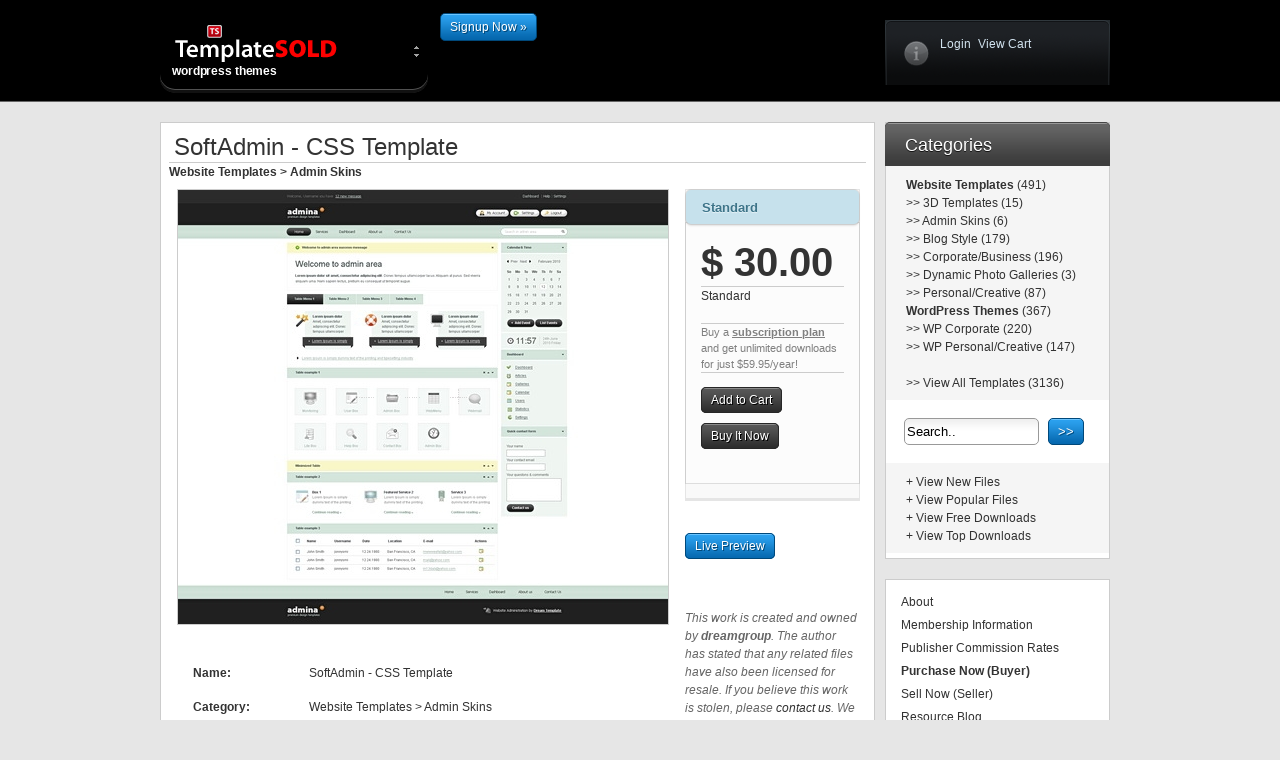

--- FILE ---
content_type: text/html; charset=UTF-8
request_url: http://www.templatesold.com/templates/items/5619/softadmin---css-template.html
body_size: 20294
content:
<!DOCTYPE html PUBLIC "-//W3C//DTD XHTML 1.0 Strict//EN" "http://www.w3.org/TR/xhtml1/DTD/xhtml1-strict.dtd">
<html xmlns="http://www.w3.org/1999/xhtml" xml:lang="en" lang="en" xmlns:fb="http://www.facebook.com/2008/fbml">
    <head>
	
        <meta http-equiv="content-type" content="text/html; charset=utf-8" />
        <meta name="Description" content="Buy & Sell Marketplace for Premium Wordpress Themes, Website Templates and More!" />
		<meta name="KeyWords" content="wordpress themes, wordpress, website templates, web templates, free, web design templates, flash templates, template, web template, website template, logo templates, flash buttons, templates, vector icons, powerpoint templates, corporate identity, brochure templates, flash components" />   
		<meta name="revisit-after" content="2 days" />
		<meta name="robots" content="index, follow" />

        <meta http-equiv="content-style-type" content="text/css" />
        <meta http-equiv="content-script-type" content="text/javascript" />
        
		<base href="http://www.templatesold.com/" />
		
				
		
        <title>SoftAdmin - CSS Template - Admin Skins - Website Templates - templatesold.com</title>
        
        <link rel="shortcut icon" type="image/x-icon" href="http://cdn.templatesold.com/favicon.ico">        
        <link rel="stylesheet" type="text/css" href="http://cdn.templatesold.com/templates/layout2/css/blue.css" media="screen, projection, tv" />
        
		
		
		<script type="text/javascript" src="http://cdn.templatesold.com/templates/layout2/js/jquery-1.3.2.min.js"></script>
		
		

		
		<link rel="stylesheet" type="text/css" href="http://cdn.templatesold.com/switcher/layout-min.css" />
		<link rel="stylesheet" type="text/css" href="http://cdn.templatesold.com/switcher/switcherMenu-min.css" />
        
        
        <link rel="stylesheet" href="http://cdn.templatesold.com/css/prettyPhoto.css" type="text/css" media="screen" title="prettyPhoto main stylesheet" charset="utf-8" />
        <script src="/js/prettyphoto.js" type="text/javascript" charset="utf-8"></script>
		
        
		<script type="text/javascript">
			$(document).ready(function() {
			    // Search input text handling on focus
					var $searchq = $("#search-q").attr("value");
				    $('#search-q.text').css('color', '#999');
					$('#search-q').focus(function(){
						if ( $(this).attr('value') == $searchq) {
							$(this).css('color', '#555');
							$(this).attr('value', '');
						}
					});
					$('#search-q').blur(function(){
						if ( $(this).attr('value') == '' ) {
							$(this).attr('value', $searchq);
							$(this).css('color', '#999');
						}
					});
				// Switch categories
					$('#h-wrap').hover(function(){
							$(this).toggleClass('active');
							$("#h-wrap ul").css('display', 'block');
						}, function(){
							$(this).toggleClass('active');
							$("#h-wrap ul").css('display', 'none');
					});
				// Handling with tables (adding first and last classes for borders and adding alternate bgs)
					$('tbody tr:even').addClass('even');
					$('table.grid tbody tr:last-child').addClass('last');
					$('tr th:first-child, tr td:first-child').addClass('first');
					$('tr th:last-child, tr td:last-child').addClass('last');
					$('form.fields fieldset:last-child').addClass('last');
				// Handling with lists (alternate bgs)
					$('ul.simple li:even').addClass('even');
				// Handling with grid views (adding first and last classes for borders and adding alternate bgs)
					$('.grid .line:even').addClass('even');
					$('.grid .line:first-child').addClass('firstline');
					$('.grid .line:last-child').addClass('lastline');
				// Tabs switching
					$('#box1 .content#box1-grid').hide(); // hide content related to inactive tab by default
					$('#box1 .header ul a').click(function(){
						$('#box1 .header ul a').removeClass('active');
						$(this).addClass('active'); // make clicked tab active
						$('#box1 .content').hide(); // hide all content
						$('#box1').find('#' + $(this).attr('rel')).show(); // and show content related to clicked tab
						return false;
					});
			});
		</script>
		
    </head>
    <body>

		<div id="header">
			<div class="inner-container clearfix">
				<h1 id="logo">


					
					<div class="switcherMenu">
						
						<ul class="dropdown">
							<li><a href="http://www.templatesold.com/" class="active"><img src="http://cdn.templatesold.com/switcher/templatesold-dd.png" width="200" height="40" /><br>wordpress themes</a></li>
							<li><a href="http://www.dreamtemplate.com/"><img src="http://cdn.templatesold.com/switcher/dreamtemplate-dd.png" width="200" height="40" /><br>website templates</a></li>
							<li><a href="http://www.psdstation.com/"><img src="http://cdn.templatesold.com/switcher/psdstation-dd.png" width="200" height="40" /><br>graphic templates</a></li>
							<li><a href="http://www.myvectorstore.com/"><img src="http://cdn.templatesold.com/switcher/myvectorstore-dd.png" width="200" height="40" /><br>vector stock icons</a></li>
						</ul>
						
					</div>
					
					<br />
					<a class="button" href="http://www.templatesold.com/signup_buyer.php">Signup Now »</a>
				</h1>
				<div id="userbox">
					<div class="inner">

						<ul class="clearfix">
							<li><a href="login.php">Login</a> </li> 
							<li><a href=""></a></li> 
							<li><a href="cart.php">View Cart</a></li> 
							<li><a href=""></a></li> 
							
						</ul>
					</div>
					<div id="top_corner_text"></div>
				</div>
			</div>
		</div>


	
		<div id="container">
			<div class="inner-container">



				
				<div class="box box-75 altbox">
					<div class="boxin">

						<div class="contentneutral">
							<table width="100%" border="0" align="center" cellpadding="8" cellspacing="0" bgcolor="#FFFFFF">
  <tr>
    <td>

<div>
</div>

<script type="text/javascript" language="javascript" src="/includes/inc_jsfunctions.js"></script>


<link type="text/css" rel="stylesheet" href="/css/tsc_accordion_toggle.css" />



<h2>SoftAdmin - CSS Template&nbsp;
</h2>
<strong><a href="p_catalogue.php?catid=1&cmd=search_catalogue">Website Templates</a> > <a href="p_catalogue.php?catid=35&cmd=search_catalogue">Admin Skins</a></strong><br>

<table id="product_summary" border=0 cellspacing=0 cellpadding=8 width=100%>
	<tr>
		
				<td id="image">







<img src="http://cdn.templatesold.com/image/detail/10175/490/image.jpg" alt="Template Image for SoftAdmin - CSS Template" class="imgborder" />

<br>



<br><table border=0 cellpadding=0 cellspacing=1 bgcolor="#eeeeee" width=100%><tr>
  <td>
<table border=0 cellpadding=0 cellspacing=1 bgcolor="#ffffff" width=100%>
			
		<td width=100 nowrap align="right"><strong>Name:</strong></td>
		<td>SoftAdmin - CSS Template</td>
	</tr>
	<tr>
		<td bgcolor="#eeeeee" align="right"><strong>Category:</strong></td>
		<td bgcolor="#eeeeee"> <a href="p_catalogue.php?catid=35"><a href="p_catalogue.php?catid=1&cmd=search_catalogue">Website Templates</a> > <a href="p_catalogue.php?catid=35&cmd=search_catalogue">Admin Skins</a></a>
</td>
	</tr>	
	
	<tr>
		<td bgcolor="#eeeeee" align="right"><strong>Category Class:</strong></td>
		<td bgcolor="#eeeeee">
		Standard		</td>
	</tr>		
	
	<tr>
		<td align="right"><strong>Additional Info:</strong></td>
		<td><strong>PSD Included</strong>: yes. <strong>Slice Type</strong>: xhtml-div. <strong>JS Scripts</strong>: yes. <strong>Layout Width</strong>: 1000px. <strong>Design Style</strong>: Standard. </td>
	</tr>		
	
	<tr>
		<td align="right" bgcolor="#eeeeee">Price:</td>
		<td bgcolor="#eeeeee">$ 30.00 (Standard)</td>
	</tr>
	<tr>
		<td align="right"><strong>File(s):</strong></td>
		<td>1 file(s), total size of 724.77 KB</td>
	</tr>		
	<tr>
		<td bgcolor="#eeeeee" align="right"><strong>Seller:</strong></td>
		<td bgcolor="#eeeeee">dreamgroup &nbsp; [<a href="p_catalogue.php?userid=13">View dreamgroup's store</a>]</td>
	</tr>


        <tr>
                <td align="right" bgcolor="#ffffff"><strong>Feedback:</strong></td>
                <td bgcolor="#ffffff">
                                                        <img src="ratebar.php?rating=9.25" alt="9.25" title="9.25" />
                        
                </td>
        </tr>
        <tr>
                <td bgcolor="#eeeeee" align="right"><strong>Tags:</strong></td>
                <td bgcolor="#eeeeee"> <span><a href="p_catalogue.php?tag=template">template</a></span>&nbsp; <span><a href="p_catalogue.php?tag=psd">psd</a></span>&nbsp; <span><a href="p_catalogue.php?tag=admin skin">admin skin</a></span>&nbsp; <span><a href="p_catalogue.php?tag=admin">admin</a></span>&nbsp; <span><a href="p_catalogue.php?tag=theme">theme</a></span>&nbsp; <span><a href="p_catalogue.php?tag=1000px">1000px</a></span>&nbsp; <span><a href="p_catalogue.php?tag=xhtml">xhtml</a></span>&nbsp; <span><a href="p_catalogue.php?tag=tableless">tableless</a></span>&nbsp; <span><a href="p_catalogue.php?tag=premium">premium</a></span>&nbsp; <span><a href="p_catalogue.php?tag=interactive">interactive</a></span>&nbsp; <span><a href="p_catalogue.php?tag=jquery">jquery</a></span>&nbsp; <span><a href="p_catalogue.php?tag=navigation">navigation</a></span>&nbsp; <span><a href="p_catalogue.php?tag=backend">backend</a></span>&nbsp; <span><a href="p_catalogue.php?tag=javascript">javascript</a></span>&nbsp; <span><a href="p_catalogue.php?tag=web">web</a></span>&nbsp; <span><a href="p_catalogue.php?tag=application">application</a></span>&nbsp; <span><a href="p_catalogue.php?tag=webapp">webapp</a></span>&nbsp;  </td>
        </tr>
	
</table>  </td></tr></table>  


<h2>Product information</h2>
<p>A Premium Website Template / HTML Template.<br><br>This Web Template features:<br><br>Valid XHTML/CSS Coding<br>Full PSD Source Files Included<br>jQuery/AJAX Slider (Coin Slider/3D Piecemaker Slider)<br>Multiple Pages (About/Portfolio/Contact/Blog)<br>Contact Form with Validation<br>Tested under IE, Firefox, Opera, Safari &amp; Chrome.<br>Dropdown Navigation Menu<br>Fancybox Lightbox<br>Cufon Font Replacement<br>Easy Setup</p>	
<br><br>
<h2>You may also be interested in</h2>
<table>
<tr><td><a class="screenshot" rel="http://cdn.templatesold.com/image/detail/10176/490/image.jpg" href="templates/items/5620/vectoradmin---html-template.html"><img src="thumbs/dreamgroup-5620-20100420081823.JPG" alt="Image for Image for SoftAdmin - CSS Template" hspace=8 class="imgborder" /></a><div><center><a class="screenshot" rel="http://cdn.templatesold.com/image/detail/10176/490/image.jpg" href="templates/items/5620/vectoradmin---html-template.html">VectorAdmin - HTML Template</a></center></div></td><td><a class="screenshot" rel="http://cdn.templatesold.com/image/detail/10174/490/image.jpg" href="templates/items/5618/skyadmin---css-template.html"><img src="thumbs/dreamgroup-5618-20100420081450.JPG" alt="Image for Image for SoftAdmin - CSS Template" hspace=8 class="imgborder" /></a><div><center><a class="screenshot" rel="http://cdn.templatesold.com/image/detail/10174/490/image.jpg" href="templates/items/5618/skyadmin---css-template.html">SkyAdmin - CSS Template</a></center></div></td><td><a class="screenshot" rel="http://cdn.templatesold.com/image/detail/10175/490/image.jpg" href="templates/items/5619/softadmin---css-template.html"><img src="thumbs/dreamgroup-5619-20100420081648.JPG" alt="Image for Image for SoftAdmin - CSS Template" hspace=8 class="imgborder" /></a><div><center><a class="screenshot" rel="http://cdn.templatesold.com/image/detail/10175/490/image.jpg" href="templates/items/5619/softadmin---css-template.html">SoftAdmin - CSS Template</a></center></div></td></tr></table>







		</td>

<td width="180" align="center">



<section class="tsc_ac-container" style="width:100%;">
				<div>
					<input id="ac-1" name="accordion-1" type="radio" checked />
					<label for="ac-1">Standard</label>
					<article class="ac-large">	

	    
				
		<div class="priceheader"><strong>$ 30.00</strong></div>
		Standard</strong><br><br>
		<div class="subscribenow">Buy a <a href="membership.php">subscription plan</a> and get unlimited downloads for just $59.95/year!</div>
		
		<br />
				
		<div>
		
 <a class="button" href="cart.php?action=add&id=5619"> Add to Cart </a> 
				</div>
		<br />
		<div>
				<a class="button" href="cart.php?action=buy&id=5619"> Buy It Now </a>
				</div>
		
		
			  
	    

</article></div>
					
	
</section>
<br />

		
		
				

<div><br /><a class="button altbutton" href="http://www.templateaccess.com/demos/softadmin/" target="_blank" title="Opens in new window"> Live Preview </a></div>
<br />

		
<br><br>

<div>
<font color="#666666"><small>
<em>This work is created and owned by <big><strong>dreamgroup</strong></big>. The author has stated that any related files
have also been licensed for resale. If you believe this work is stolen, please 
<a href="/contactus.php">contact us</a>. We take copyright infringement & stealing very seriously.</em></small></font>	
</div>

</td></tr>
</table>

</td>
  </tr>

</table>

					  </div>
					</div>
				</div>

				
			  <div class="box box-25">
					<div class="boxin">
						<div class="header">
							<h3>Categories</h3>

						</div>
						<div class="content">
                            
                            <ul class="simple">

								<li>
                          
<div><a href="templates/website-templates.html"><strong style='font-weight:bold;'>Website Templates</strong>&nbsp;(491)</a><br /></div><div> >> <a href="templates/website-templates/3d-templates.html">3D Templates&nbsp;(15)</a><br /></div><div> >> <a href="templates/website-templates/admin-skins.html">Admin Skins&nbsp;(6)</a><br /></div><div> >> <a href="templates/website-templates/blog-style.html">Blog Style&nbsp;(179)</a><br /></div><div> >> <a href="templates/website-templates/corporate_business.html">Corporate/Business&nbsp;(196)</a><br /></div><div> >> <a href="templates/website-templates/dynamic-photo-galleries.html">Dynamic Photo Galleries&nbsp;(3)</a><br /></div><div> >> <a href="templates/website-templates/personal_creative.html">Personal/Creative&nbsp;(87)</a><br /></div><div><a href="templates/wordpress-themes.html"><strong style='font-weight:bold;'>WordPress Themes</strong>&nbsp;(367)</a><br /></div><div> >> <a href="templates/wordpress-themes/wp-corporate.html">WP Corporate&nbsp;(220)</a><br /></div><div> >> <a href="templates/wordpress-themes/wp-personal_creative.html">WP Personal/Creative&nbsp;(147)</a><br /></div><br /><p> >> <a href="p_catalogue.php?catid=&sortby=creation_date&sortorder=desc&cmd=search_catalogue&total=20&start=0">View All Templates  (3136)</a></p>
</ul>
<form method="get" action="/p_catalogue.php">



<input type="text" class="txt" size="15" name="search_text" onblur="this.value==''?this.value='Search..':false;" onfocus="this.value=='Search..'?this.value='':false;" value="Search.." id="search_text" />


&nbsp; <input type="submit" value=">>" class="button" name="search" id="search" />
</form>
                                    

<ul class="simple">
<li class="even">+ <a href="/p_catalogue.php?catid=&sortby=creation_date&sortorder=desc&cmd=search_catalogue&total=20&start=0">View New Files</a><br>
+ <a href="/p_catalogue.php?catid=&sortby=sales&sortorder=desc&cmd=search_catalogue">View Popular Files</a><br>
+ <a href="/p_catalogue.php?catid=&cmd=search_catalogue&view=thumb&free=1">View Free Downloads</a><br />
+ <a href="/top_products.php">View Top Downloads</a>
</li>
</ul>

								</li>
							</ul>
						</div>
					</div>
				</div>


	

	    


<div class="box box-25">
					<div class="boxin">

					
<div class="sidebar">
<table border="0" cellspacing="0" cellpadding="2">
  <tr>
    <td><a href="about.php">About</a></td>
  </tr>
  <tr>
    <td><a href="membership.php">Membership Information</a></td>
  </tr>
  <tr>
    <td><a href="publisher-commission.php">Publisher Commission Rates</a></td>
  </tr>
  <tr>
    <td><a href="signup_buyer_info.php"><strong>Purchase Now (Buyer)</strong></a></td>
  </tr>
  <tr>
    <td><a href="signup_seller_info.php">Sell Now (Seller)</a></td>
  </tr>
  <tr>
    <td><a href="http://www.templatesold.com/articles/">Resource Blog</a></td>
  </tr>  
  <tr>
    <td><a href="/support/" rel="nofollow">Support Center</a></td>
  </tr>
  <tr>
    <td><a href="contactus.php">Contact Us</a></td>
  </tr>      
  
</table>
<br>
                            <ul class="simple">

								<li>
									<strong>

<center>
+Premium membership users<br />get full access to these sites:
<br><br />

<a href="http://www.psdstation.com" target="_blank"><img src="http://cdn.templatesold.com/psdstation_150x40.gif" alt="Photoshop Graphic Objects" width="150" height="40" vspace="3" border="0" /></a><br> 

<a href="http://www.myvectorstore.com" target="_blank" rel="nofollow"><img src="http://cdn.templatesold.com/myvectorstore_150x40.gif" alt="MyVectorStore - Stock Vector Icon Collection" width="150" height="40" vspace="3" border="0" /></a><br>
        
<a href="http://www.webmastertools.net" target="_blank" rel="nofollow"><img src="http://cdn.templatesold.com/webmastertools_150x40.gif" alt="Over 100+ Webmaster Tools" width="150" height="40" vspace="3" border="0" /></a><br> 
	<a href="http://www.webappskins.com" target="_blank" rel="nofollow"><img src="http://cdn.templatesold.com/webappskins_150x40.gif" alt="Premium Admin Skins" width="150" height="40" vspace="3" border="0" /></a><br>

<a href="http://www.pplstock.com" target="_blank" rel="nofollow"><img src="http://cdn.templatesold.com/pplstock_150x40.gif" alt="PPLSTOCK - Premium People Stock Photos Collection" width="150" height="40" vspace="3" border="0" /></a><br>

<a href="http://www.hotweb2logos.com" target="_blank" rel="nofollow"><img src="http://cdn.templatesold.com/hotweb2logos_150x40.gif" alt="HotWeb2Logos - Web 2.0 Logos / Templates" width="150" height="40" vspace="3" border="0" /></a>

<br /><br />

  <img src="http://cdn.templatesold.com/creditcards.gif" alt="Paypal + Credit Cards Supported" /><br />
<a href="https://www.mcafeesecure.com/RatingVerify?ref=templatesold.com" target="_blank"><img src="http://cdn.templatesold.com/secureseal.gif" width="148" height="57" alt="Secured by McAffee" border="1" /></a><br />
  
</center>   
                                    </strong>

								</li>
							</ul>
						</div>  
<br>

<center>






<br><br>
</center>


			
				</div>
</div>
				


			
				
			
			<div id="footer">
				<p>&copy; TemplateSOLD.com, All rights reserved.<br />The Marketplace for WordPress Themes, Website Templates, Joomla Themes and More!  
<br />
<a href="http://www.templatesold.com/privacy.php">Privacy Policy</a> | <a href="http://www.templatesold.com/terms.php">Terms of Use</a> | <a href="http://www.templatesold.com/publisher-information.php">Publisher Information</a> | <a href="http://www.templatesold.com/articles/">Articles & Tips</a></p>
			</div>
			
			</div>
		</div>


	<script type="text/javascript" charset="utf-8">
		$(document).ready(function(){
			$("a[rel^='prettyPhoto']").prettyPhoto();
		});
	</script>


<script type="text/javascript">
  var _gaq = _gaq || [];
  _gaq.push(['_setAccount', 'UA-17056822-1']);
  _gaq.push(['_setDomainName', '.templatesold.com']);
  _gaq.push(['_trackPageview']);

  (function() {
    var ga = document.createElement('script'); ga.type = 'text/javascript'; ga.async = true;
    ga.src = ('https:' == document.location.protocol ? 'https://ssl' : 'http://www') + '.google-analytics.com/ga.js';
    var s = document.getElementsByTagName('script')[0]; s.parentNode.insertBefore(ga, s);
  })();
</script>


<script type="text/javascript">
adroll_adv_id = "S2CUVSMLBVFKZN3E6FGC2X";
adroll_pix_id = "CH4GPQNLIREU7NQV7PY5AS";
(function () {
var oldonload = window.onload;
window.onload = function(){
   __adroll_loaded=true;
   var scr = document.createElement("script");
   var host = (("https:" == document.location.protocol) ? "https://s.adroll.com" : "http://a.adroll.com");
   scr.setAttribute('async', 'true');
   scr.type = "text/javascript";
   scr.src = host + "/j/roundtrip.js";
   ((document.getElementsByTagName('head') || [null])[0] ||
    document.getElementsByTagName('script')[0].parentNode).appendChild(scr);
   if(oldonload){oldonload()}};
}());
</script>













    </body>
</html>
